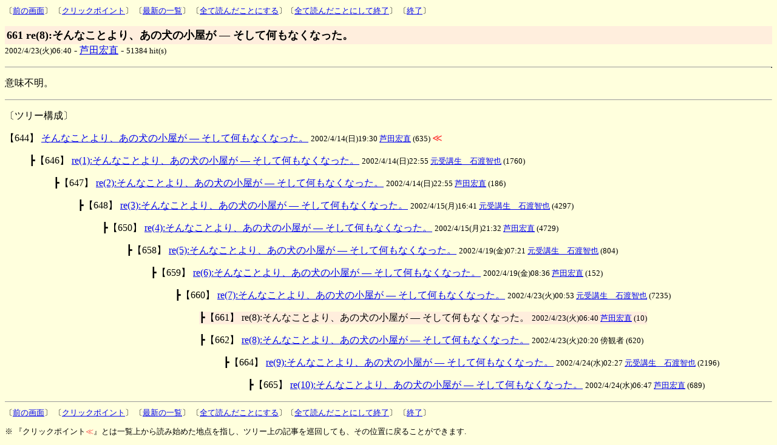

--- FILE ---
content_type: text/html
request_url: http://www.ashida.info/trees/trees.cgi?tw=&log=&search=&mode=&v=661&e=res&lp=644&st=0
body_size: 7213
content:
	<!DOCTYPE HTML PUBLIC "-//W3C//DTD HTML 4.0//EN">
	<HTML><HEAD>
	<TITLE>芦田の毎日</TITLE>
	<meta http-equiv="Content-Type" content="text/html; charset=x-sjis">
	<meta name="description" content="芦田の毎日">
	<SCRIPT language="JavaScript">
	<!--
	function PageBack(){ history.back(); }
	//-->
	</SCRIPT>
	<style type="text/css">
	<!--
	font.blink { text-decoration: blink }
	-->
	</style>
	</HEAD>
<body bgcolor=#FFFFDD text=#000000>
	<font size=-1>
	〔<a href="JavaScript:history.back()">前の画面</a>〕
〔<a href="/trees/trees.cgi?log=&search=&mode=&st=0&bk=644#644">クリックポイント</a>〕	〔<a href="/trees/trees.cgi?log=">最新の一覧</a>〕
〔<a href="/trees/trees.cgi?bye=reset" target=_top>全て読んだことにする</a>〕〔<a href="/trees/trees.cgi?bye=bye" target=_top>全て読んだことにして終了</a>〕	〔<a href="http://www.ashida.info/" target=_top>終了</a>〕
	</font><p>
	<table cellpadding=3 cellspacing=0 border=0 width=100%><tr>
	<td bgcolor=#ffeedd><font size=+1><strong>661 re(8):そんなことより、あの犬の小屋が ― そして何もなくなった。</strong></font></td>
	</tr></table>
 <font size=-1>2002/4/23(火)06:40</font> - <a href="mailto:ashida@tera-house.ac.jp">芦田宏直</a>  - <font size=-1>51384 hit(s) </font><p>
<table border=1 cellpadding=1 cellspacing=0 align=right><tr>
<form method=post action="/trees/trees.cgi?tw=&search=&mode=&st=0&bk=644&lp=644">
<input type=hidden name="action" value="post">
<input type=hidden name="resp_number" value="661.res">
<input type=hidden name="resp_subject" value="re(8):そんなことより、あの犬の小屋が ― そして何もなくなった。">
<input type=hidden name="resp_base" value="644">
<form method=post action="/trees/trees.cgi?search=&mode=&st=0&bk=661#661">
<input type=hidden name="action" value="remove">
<input type=hidden name="remove_number" value="661.res">
</tr></table></form>
<p><hr size=1><p>
意味不明。<p><hr size=1><a name="tree"></a><p>
〔ツリー構成〕<p>
<DL>
<DT><a name="644"></a><table border=0 cellpadding=0 cellspacing=0><tr><td>【644】 <a href="/trees/trees.cgi?tw=&log=&search=&mode=&v=644&e=msg&lp=644&st=0">そんなことより、あの犬の小屋が ― そして何もなくなった。</a> <font size=-1>2002/4/14(日)19:30 <a href="mailto:ashida@tera-house.ac.jp">芦田宏直</a> (635) </font> <blink><font color=#ff3333 class="blink">≪</font></blink></td></tr></table>
<DD><DL>
</DL>
<DD><DL>
<DT><a name="646"></a><table border=0 cellpadding=0 cellspacing=0><tr><td>┣【646】 <a href="/trees/trees.cgi?tw=&log=&search=&mode=&v=646&e=res&lp=644&st=0">re(1):そんなことより、あの犬の小屋が ― そして何もなくなった。</a> <font size=-1>2002/4/14(日)22:55 <a href="mailto:benvenuto.tomoya@nifty.ne.jp">元受講生　石渡智也</a> (1760) </font> </td></tr></table>
<DD><DL>
<DT><a name="647"></a><table border=0 cellpadding=0 cellspacing=0><tr><td>┣【647】 <a href="/trees/trees.cgi?tw=&log=&search=&mode=&v=647&e=res&lp=644&st=0">re(2):そんなことより、あの犬の小屋が ― そして何もなくなった。</a> <font size=-1>2002/4/14(日)22:55 <a href="mailto:ashida@tera-house.ac.jp">芦田宏直</a> (186) </font> </td></tr></table>
<DD><DL>
<DT><a name="648"></a><table border=0 cellpadding=0 cellspacing=0><tr><td>┣【648】 <a href="/trees/trees.cgi?tw=&log=&search=&mode=&v=648&e=res&lp=644&st=0">re(3):そんなことより、あの犬の小屋が ― そして何もなくなった。</a> <font size=-1>2002/4/15(月)16:41 <a href="mailto:benvenuto.tomoya@nifty.ne.jp">元受講生　石渡智也</a> (4297) </font> </td></tr></table>
<DD><DL>
<DT><a name="650"></a><table border=0 cellpadding=0 cellspacing=0><tr><td>┣【650】 <a href="/trees/trees.cgi?tw=&log=&search=&mode=&v=650&e=res&lp=644&st=0">re(4):そんなことより、あの犬の小屋が ― そして何もなくなった。</a> <font size=-1>2002/4/15(月)21:32 <a href="mailto:ashida@tera-house.ac.jp">芦田宏直</a> (4729) </font> </td></tr></table>
<DD><DL>
<DT><a name="658"></a><table border=0 cellpadding=0 cellspacing=0><tr><td>┣【658】 <a href="/trees/trees.cgi?tw=&log=&search=&mode=&v=658&e=res&lp=644&st=0">re(5):そんなことより、あの犬の小屋が ― そして何もなくなった。</a> <font size=-1>2002/4/19(金)07:21 <a href="mailto:benvenuto.tomoya@nifty.ne.jp">元受講生　石渡智也</a> (804) </font> </td></tr></table>
<DD><DL>
<DT><a name="659"></a><table border=0 cellpadding=0 cellspacing=0><tr><td>┣【659】 <a href="/trees/trees.cgi?tw=&log=&search=&mode=&v=659&e=res&lp=644&st=0">re(6):そんなことより、あの犬の小屋が ― そして何もなくなった。</a> <font size=-1>2002/4/19(金)08:36 <a href="mailto:ashida@tera-house.ac.jp">芦田宏直</a> (152) </font> </td></tr></table>
<DD><DL>
<DT><a name="660"></a><table border=0 cellpadding=0 cellspacing=0><tr><td>┣【660】 <a href="/trees/trees.cgi?tw=&log=&search=&mode=&v=660&e=res&lp=644&st=0">re(7):そんなことより、あの犬の小屋が ― そして何もなくなった。</a> <font size=-1>2002/4/23(火)00:53 <a href="mailto:benvenuto.tomoya@nifty.ne.jp">元受講生　石渡智也</a> (7235) </font> </td></tr></table>
<DD><DL>
<DT><a name="661"></a><table border=0 cellpadding=0 cellspacing=0><tr><td bgcolor=#ffeedd>┣【661】 re(8):そんなことより、あの犬の小屋が ― そして何もなくなった。 <font size=-1>2002/4/23(火)06:40 <a href="mailto:ashida@tera-house.ac.jp">芦田宏直</a> (10) </font> </td></tr></table>
</DL>
<DD><DL>
<DT><a name="662"></a><table border=0 cellpadding=0 cellspacing=0><tr><td>┣【662】 <a href="/trees/trees.cgi?tw=&log=&search=&mode=&v=662&e=res&lp=644&st=0">re(8):そんなことより、あの犬の小屋が ― そして何もなくなった。</a> <font size=-1>2002/4/23(火)20:20 傍観者 (620) </font> </td></tr></table>
<DD><DL>
<DT><a name="664"></a><table border=0 cellpadding=0 cellspacing=0><tr><td>┣【664】 <a href="/trees/trees.cgi?tw=&log=&search=&mode=&v=664&e=res&lp=644&st=0">re(9):そんなことより、あの犬の小屋が ― そして何もなくなった。</a> <font size=-1>2002/4/24(水)02:27 <a href="mailto:benvenuto.tomoya@nifty.ne.jp">元受講生　石渡智也</a> (2196) </font> </td></tr></table>
<DD><DL>
<DT><a name="665"></a><table border=0 cellpadding=0 cellspacing=0><tr><td>┣【665】 <a href="/trees/trees.cgi?tw=&log=&search=&mode=&v=665&e=res&lp=644&st=0">re(10):そんなことより、あの犬の小屋が ― そして何もなくなった。</a> <font size=-1>2002/4/24(水)06:47 <a href="mailto:ashida@tera-house.ac.jp">芦田宏直</a> (689) </font> </td></tr></table>
</DL>
<DD><DL>
<DD><DL>
<DD><DL>
</DL>
</DL>
<DD><DL>
<DD><DL>
</DL>
<DD><DL>
<DD><DL>
<DD><DL>
<DD><DL>
<DD><DL>
<DD><DL>
<DD><DL>
</DL>
</DL>
<DD><DL>
<DD><DL>
</DL>
<DD><DL>
<DD><DL>
</DL>
</DL>
</DL>
</DL>
<DD><DL>
</DL>
</DL>
</DL>
</DL>
</DL>
</DL>
</DL>
</DL>
</DL>
</DL>
</DL>
<DD><DL>
<DD><DL>
<DD><DL>
</DL>
</DL>
</DL>
</DL>
</DL>
</DL>
</DL>
</DL>
</DL>
	<hr size=1>
	<font size=-1>
	〔<a href="JavaScript:history.back()">前の画面</a>〕
〔<a href="/trees/trees.cgi?log=&search=&mode=&st=0&bk=644#644">クリックポイント</a>〕	〔<a href="/trees/trees.cgi?log=">最新の一覧</a>〕
〔<a href="/trees/trees.cgi?bye=reset" target=_top>全て読んだことにする</a>〕〔<a href="/trees/trees.cgi?bye=bye" target=_top>全て読んだことにして終了</a>〕	〔<a href="http://www.ashida.info/" target=_top>終了</a>〕
		<p>※ 『クリックポイント<blink><font color=#ff3333 class="blink">≪</font></blink>』とは一覧上から読み始めた地点を指し、ツリー上の記事を巡回しても、その位置に戻ることができます.
<p></body></html>
